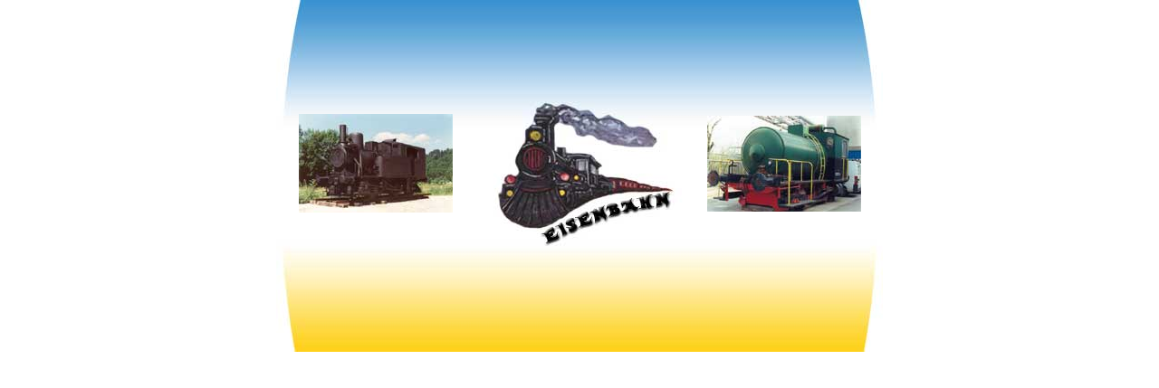

--- FILE ---
content_type: text/html
request_url: http://www.fahrzeugmuseum.at/eisenbahn.htm
body_size: 3868
content:
<html>

<head>
<meta name="GENERATOR" content="Microsoft FrontPage 5.0">
<meta name="ProgId" content="FrontPage.Editor.Document">
<meta http-equiv="Content-Type" content="text/html; charset=windows-1252">
<title>Eisenbahn</title>
</head>
<style type="text/css">
<!--
a {text-decoration:none}
body { scrollbar-arrow-color : #FFE130; scrollbar-base-color: #4095D1; background-color: #4095D1; color: #4095D1 }
//-->
</style>
<body topmargin="0" leftmargin="0" style="color: #FFFFFF; background-color: #FFFFFF">

<div align="center">
  <center>
  <table border="0" cellpadding="0" cellspacing="0" style="border-collapse: collapse" bordercolor="#111111" width="670" id="AutoNumber1" background="bilder/eisenbahn-hintergrund.jpg" height="389">
    <tr>
      <td width="100%" height="389">
      <div align="center">
        <center>
        <table border="0" cellpadding="0" cellspacing="0" style="border-collapse: collapse" bordercolor="#111111" width="100%" id="AutoNumber6">
          <tr>
            <td width="12%">
            <p align="center">&nbsp;</td>
            <td width="38%">
            &nbsp;</td>
            <td width="50%">
            &nbsp;</td>
          </tr>
        </table>
        </center>
      </div>
      <div align="center">
        <center>
        <table border="0" cellpadding="0" cellspacing="0" style="border-collapse: collapse" bordercolor="#111111" width="100%" id="AutoNumber4">
          <tr>
            <td width="100%">
            <p align="center"><font size="1">&nbsp;</font></td>
          </tr>
        </table>
        </center>
      </div>
      <div align="center">
        <center>
        <table border="0" cellpadding="0" cellspacing="0" style="border-collapse: collapse" bordercolor="#111111" width="100%" id="AutoNumber3" height="136">
          <tr>
            <td width="29%" height="136">
            <p align="center">
            <a target="_self" href="eisenbild01.htm">
            <img border="0" src="bilder/eisenbahn/eisenbahn-klein01.jpg" width="170" height="109" align="right"></a></td>
            <td width="42%" height="136">&nbsp;</td>
            <td width="29%" height="136">
            <a target="_self" href="eisenbild02.htm">
            <img border="0" src="bilder/eisenbahn/eisenbahn-klein02.jpg" width="170" height="106"></a></td>
          </tr>
        </table>
        </center>
      </div>
      <div align="center">
        <center>
        <table border="0" cellpadding="0" cellspacing="0" style="border-collapse: collapse" bordercolor="#111111" width="100%" id="AutoNumber5" height="11">
          <tr>
            <td width="100%" height="11">
            <p align="center"><font size="1">&nbsp;</font></td>
          </tr>
        </table>
        </center>
      </div>
      <div align="center">
        <center>
        <table border="0" cellpadding="0" cellspacing="0" style="border-collapse: collapse" bordercolor="#111111" width="100%" id="AutoNumber2" height="44">
          <tr>
            <td width="63%" height="44">
            &nbsp;</td>
            <td width="137%" height="44">
            &nbsp;</td>
          </tr>
        </table>
        </center>
      </div>
      </td>
    </tr>
  </table>
  </center>
</div>
<SCRIPT LANGUAGE"JavaScript" TYPE="text/javascript">

<!--


if (document.layers){

    window.captureEvents(Event.MOUSEDOWN | Event.MOUSEUP)

    window.onmousedown=rightclick;

    window.onmouseup=rightclick;

    

    function rightclick(e) {

    if (e.which == 3) {

    alert('© www.amedia.at');

    return false; 

    }

    else {

        return true; 

        }

    }

}



if (document.all){

    function click() {

    if (event.button==2) {

    alert('© www.amedia.at')

    }

    

    if (event.button==3) {

    alert('© www.amedia.at')}

    }

    document.onmousedown=click

}

// -->

</script>

</body>

</html>